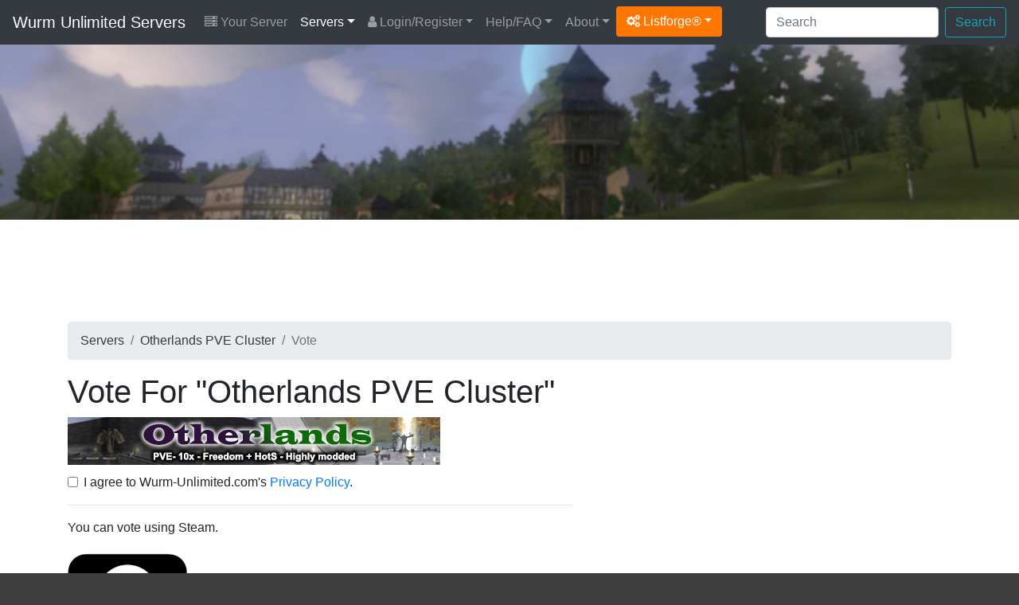

--- FILE ---
content_type: text/html; charset=UTF-8
request_url: https://wurm-unlimited.com/server/863/vote/
body_size: 4994
content:
<!DOCTYPE html>
<html lang="en">
<head>
	<meta charset="utf-8">
	<title>Vote for Otherlands PVE Cluster</title>
	<meta name="description" content="Here you can vote for Otherlands PVE Cluster, a Wurm Unlimited server, located in Germany">		<meta name="author" content="Listforge">
	<meta name="viewport" content="width=device-width, initial-scale=1, shrink-to-fit=no">
	<link rel="stylesheet" href="https://cdn.jsdelivr.net/npm/bootstrap@4.6.2/dist/css/bootstrap.min.css">
	<link rel="stylesheet" href="/assets/css/listforge.css?rev=1.23.1">
	<link rel="stylesheet" href="https://cdn.jsdelivr.net/npm/font-awesome@4.7.0/css/font-awesome.min.css">
	<link rel="stylesheet" href="/assets/css/flag-icon.min.css">
	<script type="00f9fb9780a5622192ed0594-text/javascript">!(function(o,_name){o[_name]=o[_name]||function $(){($.q=$.q||[]).push(arguments)},o[_name].v=o[_name].v||2;!(function(o,t,n,f,e,i){function c(f,e){(f=(function(t,n){try{if(n=(t=o.localStorage).getItem("_aQS01ODg5MjIxNTZFMTBBODI0N0VGNDY0M0EtMg"))return JSON.parse(n).lgk||[];if((t.getItem("v4ac1eiZr0")||"").split(",")[4]>0)return[[_name+"-engaged","true"]]}catch(f){}})())&&typeof f.forEach===n&&(e=o[t].pubads())&&f.forEach((function(o){o&&o[0]&&e.setTargeting(o[0],o[1]||"")}))}(i=o[t]=o[t]||{}).cmd=i.cmd||[],typeof i.pubads===n?c():typeof i.cmd.unshift===n?i.cmd.unshift(c):i.cmd.push(c)})(window,"googletag","function");})(window,decodeURI('adm%69r%61%6c'));!(function(t,c,i){i=t.createElement(c),t=t.getElementsByTagName(c)[0],i.async=1,i.src="https://copycarpenter.com/bundles/3d82421182/537c5c5a3a18c841187dcffbfa-prod.js",t.parentNode.insertBefore(i,t)})(document,"script");</script>
	</head>
<body>
<div class="menu">
<nav class="navbar navbar-expand-xl navbar-dark bg-dark">
	<a class="navbar-brand" href="/">Wurm Unlimited Servers</a>
	<button class="navbar-toggler" type="button" data-toggle="collapse" data-target="#navbarMain" aria-controls="navbarMain" aria-expanded="false" aria-label="Toggle navigation">
	<span class="navbar-toggler-icon"></span>
	</button>

	<div class="collapse navbar-collapse" id="navbarMain">
		<ul class="navbar-nav mr-auto d-xl-flex flex-xl-row flex-xl-wrap">
			<li class="nav-item yourserver"><a class="nav-link" href="/your-server/"><i class="fa fa-server"></i> Your Server</a></li>
<li class="nav-item dropdown active"><a class="nav-link dropdown-toggle" href="/" id="drop1" data-toggle="dropdown" aria-haspopup="true" aria-expanded="false">Servers</a>
	<div class="dropdown-menu" aria-labelledby="drop1">
		<a class="dropdown-item" href="/">Servers By Score</a>
		<a class="dropdown-item" href="/servers/updated/">Recently Updated</a>
		<a class="dropdown-item" href="/servers/wiped/">Recently Wiped</a>		<a class="dropdown-item" href="/servers/latest/">Latest Servers</a>
		<a class="dropdown-item" href="/servers/players/">Most Played</a>
		<a class="dropdown-item" href="/servers/private/">Private Servers</a>
		<a class="dropdown-item" href="/servers/uptime/">Servers By Uptime</a>		<a class="dropdown-item" href="/servers/random/">Servers By Random</a>
		<a class="dropdown-item" href="/countries/">Servers By Countries</a>
		<a class="dropdown-item" href="/versions/">Servers By Versions</a>
				<a class="dropdown-item" href="/tags/">Servers By Tags</a>						<hr/>
		<a class="dropdown-item" href="/your-server/">Register Your Server</a>
	</div>
</li>
<li class="nav-item dropdown"><a class="nav-link dropdown-toggle" href="/login/" id="drop2" data-toggle="dropdown" aria-haspopup="true" aria-expanded="false"><i class="fa fa-user"></i> Login/Register</a>
	<div class="dropdown-menu" aria-labelledby="drop2">
		<a class="dropdown-item" href="/register/">Register</a>
		<a class="dropdown-item" href="/login/">Login</a>
		<a class="dropdown-item" href="/password-reset/">Password Reset</a>
		<a class="dropdown-item" href="/activation/resend/">Resend Activation email</a>
	</div>
</li>
<li class="nav-item dropdown"><a class="nav-link dropdown-toggle" href="/help/" id="drop3" data-toggle="dropdown" aria-haspopup="true" aria-expanded="false">Help/FAQ</a>
	<div class="dropdown-menu" aria-labelledby="drop3">
		<a class="dropdown-item" href="/help/">Help/FAQ</a>
		<a class="dropdown-item" href="/help/api/">API Documentation</a>
						<a class="dropdown-item" href="/achievements/">Achievements</a>		<a class="dropdown-item" href="/servers/hosting/">Server Hosting</a>
		<hr/>
		<a class="dropdown-item" href="https://www.wurmonline.com/" target="_blank">Get Wurm Unlimited <i class="fa fa-arrow-circle-o-down"></i></a>					</div>
</li>
<li class="nav-item dropdown"><a class="nav-link dropdown-toggle" href="/about/" id="drop4" data-toggle="dropdown" aria-haspopup="true" aria-expanded="false">About</a>
	<div class="dropdown-menu" aria-labelledby="drop4">
		<a class="dropdown-item" href="/about/">About</a>
		<a class="dropdown-item" href="/wurm-unlimited/">Wurm Unlimited</a>
		<a class="dropdown-item" href="/stats/">Statistics</a>
		<a class="dropdown-item" href="/partners/">Partners</a>
	</div>
</li>						<li class="nav-item dropdown"><a class="dropdown-toggle btn btn-listforge" href="#" id="dropdownlistforge" data-toggle="dropdown" aria-haspopup="true" aria-expanded="false"><i class="fa fa-cogs"></i> Listforge&reg;</a>
				<div class="dropdown-menu" aria-labelledby="dropdownlistforge">
								<a class="dropdown-item" href="https://7daystodie-servers.com/" target="_blank">7 Days To Die</a>								<a class="dropdown-item" href="https://ark-servers.net/" target="_blank">ARK : Survival Evolved</a>								<a class="dropdown-item" href="https://arma3-servers.net/" target="_blank">Arma3</a>								<a class="dropdown-item" href="https://conan-exiles.com/" target="_blank">Conan Exiles</a>								<a class="dropdown-item" href="https://cubeworld-servers.com/" target="_blank">Cube World</a>								<a class="dropdown-item" href="https://dayz-servers.org/" target="_blank">DayZ</a>								<a class="dropdown-item" href="https://eco-servers.org/" target="_blank">ECO</a>								<a class="dropdown-item" href="https://empyrion-servers.com/" target="_blank">Empyrion</a>								<a class="dropdown-item" href="https://gmod-servers.com/" target="_blank">Garry's Mod</a>								<a class="dropdown-item" href="https://hytale-servers.net/" target="_blank">Hytale</a>								<a class="dropdown-item" href="https://life-is-feudal.org/" target="_blank">Life is Feudal</a>								<a class="dropdown-item" href="https://minecraft-mp.com/" target="_blank">Minecraft</a>								<a class="dropdown-item" href="https://minecraftpocket-servers.com/" target="_blank">Minecraft Pocket</a>								<a class="dropdown-item" href="https://rust-servers.net/" target="_blank">Rust</a>								<a class="dropdown-item" href="https://space-engineers.com/" target="_blank">Space Engineers</a>								<a class="dropdown-item" href="https://starbound-servers.net/" target="_blank">Starbound</a>								<a class="dropdown-item" href="https://teamspeak-servers.org/" target="_blank">Teamspeak</a>								<a class="dropdown-item" href="https://terraria-servers.com/" target="_blank">Terraria</a>								<a class="dropdown-item" href="https://unturned-servers.net/" target="_blank">Unturned</a>																</div>
			</li>
					</ul>

		<div class="d-xl-flex flex-xl-row-reverse flex-xl-wrap">
			<form action="/search/" method="post" class="form-inline ml-2 my-2 my-xl-0">
				<input class="form-control mr-sm-2" type="text" placeholder="Search" aria-label="Search" name="keyword">
				<button class="btn btn-outline-info my-2 my-sm-0" type="submit">Search</button>
			</form>

			<ul class="navbar-nav d-flex flex-row">
											</ul>
		</div>

	</div>
</nav>

</div>

<div class="d-none d-md-block">
<div class="header">
	<div class="container">
		
	</div>
</div>
</div>

<div class="content">
	<div class="container">

		
		
		
		
								<div class="row mb-2">
			<div class="col-12">
				<div id="topadspot" align="center">
					<ins class="adsbygoogle"
					style="display:block;height:100px"
					data-ad-client="ca-pub-5285023748323139"
					data-ad-slot="2702424961"></ins>
					<script type="00f9fb9780a5622192ed0594-text/javascript">(adsbygoogle = window.adsbygoogle || []).push({});</script>
				</div>
			</div>
		</div>
						
		<div class="row">
			<div class="col-12">
				<div class="d-none d-md-block">
<nav aria-label="breadcrumb" role="navigation">
	<ol class="breadcrumb">
		<li class="breadcrumb-item"><a href="/" class="text-dark">Servers</a></li>
		<li class="breadcrumb-item"><a href="/server/863/" class="text-dark">Otherlands PVE Cluster</a></li>
		<li class="breadcrumb-item active">Vote</li>
	</ol>
</nav>
</div>

<h1 class="text-break">Vote For "Otherlands PVE Cluster"</h1>

<div class="row">
	<div class="col-12 col-md-7">

				<div class="row">
			<div class="col-12">
				<img class="img-fluid" src="https://wurm-unlimited.com/server/863/banner-863-1497198767.png" width="468" height="60" border="0" alt="Otherlands PVE Cluster" />			</div>
		</div>
				<div style="height: 10px;"></div>

		
		
		
		<div id="vote-loading-block" style="display: block;">
			<div class="alert alert-light" role="alert"><i class="fa fa-spinner fa-spin fa-3x fa-fw"></i> Loading, please wait...</div>
		</div>

		<div id="vote-form-block" style="display: none;">
		<div class="form-check">
			<input class="form-check-input" type="checkbox" name="sharedAccept" id="sharedAccept" value="1">
			<label class="form-check-label">I agree to Wurm-Unlimited.com's <a href="/privacy/" target="_blank">Privacy Policy</a>.</label>
		</div>

		
				<div align="center"><hr/></div>
		<div class="row">
			<div class="col-12">
			You can vote using Steam.
						</div>
		</div>
		<div class="row">
			<div class="col-12 col-md-6">
				<form action="/auth/" method="post" name="steam_form">
					<input type="hidden" id="provider" name="provider" value="steam">
					<input type="hidden" id="server_id" name="server_id" value="863">
					<input class="shared-mirror" type="hidden" name="accept" id="accept" value="0" />
					<div style="height: 20px;"></div>
					<input type="image" width="150" height="150" src="/assets/images/steam-vote.png">

				</form>
			</div>					</div>
		
		</div>

		

		
					<div class="d-block d-md-none">
			<div style="height: 10px;"></div>
			<div>
				<ins class="adsbygoogle"
					 style="display:block"
					 data-ad-client="ca-pub-5285023748323139"
					 data-ad-slot="1306155207"
					 data-ad-format="auto"
					 data-full-width-responsive="true"></ins>
				<script type="00f9fb9780a5622192ed0594-text/javascript">(adsbygoogle = window.adsbygoogle || []).push({});</script>
			</div>
			<div style="height: 10px;"></div>
			</div>
				
		<div style="height: 20px;"></div>

	</div>
	<div class="col-12 col-md-5">

		
				<div class="d-none d-md-block">
		<div>
			<ins class="adsbygoogle"
				 style="display:block"
				 data-ad-client="ca-pub-5285023748323139"
				 data-ad-slot="1306155207"
				 data-ad-format="auto"
				 data-full-width-responsive="true"></ins>
			<script type="00f9fb9780a5622192ed0594-text/javascript">(adsbygoogle = window.adsbygoogle || []).push({});</script>
		</div>
		<div style="height: 10px;"></div>
		</div>
		
				
		<div class="card bg-light mb-2">
			<div class="card-header"><h4 class="card-title">Top Voters</h4></div>
			<div class="card-body">
				
				<table class="table table-bordered">
					<thead>
						<tr>
							<th width="80%">Nickname</th>
							<th width="20%">Vote(s)</th>
						</tr>
					</thead>
					<tbody>
												<tr>
							<td>venom1965</td>
							<td>4</td>
						</tr>
											</tbody>
				</table>			</div>
			<div class="card-footer">
				<small class="text-muted">Top 10 voters, use our API to get the full list.</small>
			</div>
		</div>
				
	</div>
</div>


							</div>
		</div>
	</div>

</div>
<div class="footer">
	<div class="container">

						<div class="row">
			<div class="col-12 mb-3">
				<div align="center">
					<ins class="adsbygoogle"
						 style="display:block"
						 data-ad-client="ca-pub-5285023748323139"
						 data-ad-slot="1306155207"
						 data-ad-format="auto"
						 data-full-width-responsive="true"></ins>
					<script type="00f9fb9780a5622192ed0594-text/javascript">(adsbygoogle = window.adsbygoogle || []).push({});</script>
				</div>
			</div>
		</div>
				
		<div class="row">
			<div class="col-12">
				<div class="row">
	<div class="col-12 col-md-4 mt-3">
	<p class="footer_title">FIND SERVERS BY</p>
	<ul>
		<li><a href="/search/">Search</a></li>
		<li><a href="/servers/latest/">Latest</a></li>
		<li><a href="/servers/updated/">Recently Updated</a></li>
		<li><a href="/servers/wiped/">Recently Wiped</a></li>		<li><a href="/servers/players/">Most Played</a></li>
		<li><a href="/servers/uptime/">Uptime</a></li>		<li><a href="/servers/random/">Random</a></li>
		<li><a href="/countries/">Countries</a></li>
		<li><a href="/versions/">Versions</a></li>
				<li><a href="/tags/">Tags</a></li>					</ul>
	</div>

	<div class="col-12 col-md-4 mt-3">
	<p class="footer_title">WURM UNLIMITED LINKS</p>
	<ul>
		<li><a href="https://www.wurmonline.com/" target="_blank">Wurm Unlimited Website</a></li>
						<li><a href="/servers/hosting/">Wurm Unlimited Server Hosting</a></li>
		<li><a href="https://bit.ly/38W5YiA" title="Monetize Your Wurm Unlimited Server with Tebex" target="_blank">Monetize Your Server</a></li>
	</ul>
	</div>

	<div class="col-12 col-md-4 mt-3">
	<p class="footer_title">WURM-UNLIMITED.COM</p>
	<ul>
		<li><a href="/about/">About</a></li>
		<li><a href="/stats/">Statistics</a></li>
		<li><a href="/blog/">Blog</a></li>
		<li><a href="/wurm-unlimited/">Wurm Unlimited</a></li>
		<li><a href="/partners/">Partners</a></li>
		<li><a href="/achievements/">Achievements</a></li>		<li><a href="/terms/">Terms Of Service</a></li>
		<li><a href="/privacy/">Privacy Policy</a></li>
	</ul>
	</div>

</div>
<div class="row">
	<div class="col-12 col-md-4 mt-3">
	<p class="footer_title">LATEST SERVERS</p>
	<ul>
				<li><a href="/server/13202/">Avalon Homestead</a></li>
				<li><a href="/server/13201/">Draeda PvE|10x/5x|Modded</a></li>
				<li><a href="/server/13200/">Ghosts of Yakushima, 5x skill 5x...</a></li>
				<li><a href="/server/13199/">Brasilis - ilha Brasil - Mods</a></li>
				<li><a href="/server/13197/">Abyss</a></li>
			</ul>
	</div>

	<div class="col-12 col-md-4 mt-3">
	<p class="footer_title">LATEST ARTICLES</p>
	<ul>
				<li><a href="/blog/29/wurm-unlimited-beta-1927/">Wurm Unlimited Beta 1.9.2.7</a></li>
				<li><a href="/blog/28/wurm-unlimited-beta-1927/">Wurm Unlimited Beta 1.9.2.7</a></li>
				<li><a href="/blog/27/patch-notes-1916/">Patch notes 1.9.1.6</a></li>
				<li><a href="/blog/26/patch-notes-1915-live/">Patch Notes 1.9.1.5 LIVE</a></li>
				<li><a href="/blog/25/patch-notes-1912-beta-update/">Patch Notes 1.9.1.2 Beta update </a></li>
			</ul>
	</div>

	<div class="col-12 col-md-4 mt-3">
	<p class="footer_title">PARTNERS</p>
	<ul>
		<li><a href="https://www.pingperfect.com/aff.php?aff=83&page=wurm-unlmited" target="_blank">PingPerfect</a></li>
		<li><a href="https://bit.ly/38W5YiA" target="_blank">Tebex</a></li>
	</ul>
	</div>


</div>			</div>
		</div>

		<div style="height: 30px;"></div>

		<div class="row">
			<div class="col-12">
				<center><div style="background: #333333; height: 1px; width: 90%;"></div></center>
			</div>
		</div>

		<div style="height: 30px;"></div>


		<div class="row">

				<div class="col-12 col-md-8">

					
					<p>Copyright &copy; 2026 <a href="https://listforge.net/" target="_blank">Listforge</a>&reg;<br/>
					
					<small><em>Wurm Unlimited and associated Wurm Unlimited images are copyright of Code Club AB.</em></small><br/>
					NOT AN OFFICIAL WURM UNLIMITED SERVICE. NOT APPROVED BY OR ASSOCIATED WITH CODE CLUB AB.
					
					</p>

				</div>

				<div class="col-12 col-md-4 pull-right">

					<div align="right">
						Tracking: <span class="footer_highlight">67 servers</span><br/>
						Version: <span class="footer_highlight">1.23.1</span><br/>
						<a href="/legal/">Legal Notice</a>
					</div>
					
				</div>
				<div class="clearfix"></div>
					
		</div>



	</div>

</div>
<script src="https://cdn.jsdelivr.net/npm/jquery@3.7.1/dist/jquery.min.js" type="00f9fb9780a5622192ed0594-text/javascript"></script>
<script src="https://cdn.jsdelivr.net/npm/bootstrap@4.6.2/dist/js/bootstrap.min.js" defer type="00f9fb9780a5622192ed0594-text/javascript"></script>
<script src="https://cdn.jsdelivr.net/npm/clipboard@2.0.11/dist/clipboard.min.js" defer type="00f9fb9780a5622192ed0594-text/javascript"></script>
<script type="00f9fb9780a5622192ed0594-text/javascript" src="/assets/js/main-1.23.1.js" defer></script>
<script type="00f9fb9780a5622192ed0594-module" src="https://cdn.jsdelivr.net/npm/@justinribeiro/lite-youtube@1.9.0/lite-youtube.min.js" defer></script>


<script type="00f9fb9780a5622192ed0594-text/javascript" src="/assets/js/servers.vote.js?v=1.23.1"></script><script type="00f9fb9780a5622192ed0594-text/javascript" src="/assets/js/enforce.js"></script>
<script async src="https://pagead2.googlesyndication.com/pagead/js/adsbygoogle.js?client=ca-pub-5285023748323139" crossorigin="anonymous" type="00f9fb9780a5622192ed0594-text/javascript"></script>
<script src="https://challenges.cloudflare.com/turnstile/v0/api.js" async defer type="00f9fb9780a5622192ed0594-text/javascript"></script>
<script src="/cdn-cgi/scripts/7d0fa10a/cloudflare-static/rocket-loader.min.js" data-cf-settings="00f9fb9780a5622192ed0594-|49" defer></script><script>(function(){function c(){var b=a.contentDocument||a.contentWindow.document;if(b){var d=b.createElement('script');d.innerHTML="window.__CF$cv$params={r:'9c3d3fb62f0af8ab',t:'MTc2OTQwMTU1Mg=='};var a=document.createElement('script');a.src='/cdn-cgi/challenge-platform/scripts/jsd/main.js';document.getElementsByTagName('head')[0].appendChild(a);";b.getElementsByTagName('head')[0].appendChild(d)}}if(document.body){var a=document.createElement('iframe');a.height=1;a.width=1;a.style.position='absolute';a.style.top=0;a.style.left=0;a.style.border='none';a.style.visibility='hidden';document.body.appendChild(a);if('loading'!==document.readyState)c();else if(window.addEventListener)document.addEventListener('DOMContentLoaded',c);else{var e=document.onreadystatechange||function(){};document.onreadystatechange=function(b){e(b);'loading'!==document.readyState&&(document.onreadystatechange=e,c())}}}})();</script><script defer src="https://static.cloudflareinsights.com/beacon.min.js/vcd15cbe7772f49c399c6a5babf22c1241717689176015" integrity="sha512-ZpsOmlRQV6y907TI0dKBHq9Md29nnaEIPlkf84rnaERnq6zvWvPUqr2ft8M1aS28oN72PdrCzSjY4U6VaAw1EQ==" data-cf-beacon='{"version":"2024.11.0","token":"2014242617ea4478af21290daee92697","r":1,"server_timing":{"name":{"cfCacheStatus":true,"cfEdge":true,"cfExtPri":true,"cfL4":true,"cfOrigin":true,"cfSpeedBrain":true},"location_startswith":null}}' crossorigin="anonymous"></script>
</body>
</html>

--- FILE ---
content_type: text/html; charset=utf-8
request_url: https://www.google.com/recaptcha/api2/aframe
body_size: 266
content:
<!DOCTYPE HTML><html><head><meta http-equiv="content-type" content="text/html; charset=UTF-8"></head><body><script nonce="8ovx1bNUrbUjspWPuXnrdw">/** Anti-fraud and anti-abuse applications only. See google.com/recaptcha */ try{var clients={'sodar':'https://pagead2.googlesyndication.com/pagead/sodar?'};window.addEventListener("message",function(a){try{if(a.source===window.parent){var b=JSON.parse(a.data);var c=clients[b['id']];if(c){var d=document.createElement('img');d.src=c+b['params']+'&rc='+(localStorage.getItem("rc::a")?sessionStorage.getItem("rc::b"):"");window.document.body.appendChild(d);sessionStorage.setItem("rc::e",parseInt(sessionStorage.getItem("rc::e")||0)+1);localStorage.setItem("rc::h",'1769401555384');}}}catch(b){}});window.parent.postMessage("_grecaptcha_ready", "*");}catch(b){}</script></body></html>

--- FILE ---
content_type: application/javascript
request_url: https://wurm-unlimited.com/assets/js/servers.vote.js?v=1.23.1
body_size: -172
content:
$(document).ready(function(){

	function checkedToInt($cb) {
		return $cb.is(':checked') ? '1' : '0';
	}

	const $shared = $('#sharedAccept');
	const $mirrors = $('.shared-mirror');

	$mirrors.val(checkedToInt($shared));

	$shared.on('change', function () {
		const v = checkedToInt($shared);
		$mirrors.val(v);
	});

	$(document).on('submit', 'form', function () {
		$(this).find('.shared-mirror').val(checkedToInt($shared));
	});
});

--- FILE ---
content_type: application/javascript
request_url: https://wurm-unlimited.com/assets/js/enforce.js
body_size: -354
content:
$(document).ready(function(){
	if (!window.admiral){window.admiralload = 'error';}
	window.admiral = window.admiral || function() {(admiral.q = admiral.q || []).push(arguments)};
	window.admiral("targeting", "pause");
	window.admiral("targeting", "set", "enforce", "1");
	window.admiral("targeting", "ready");
});